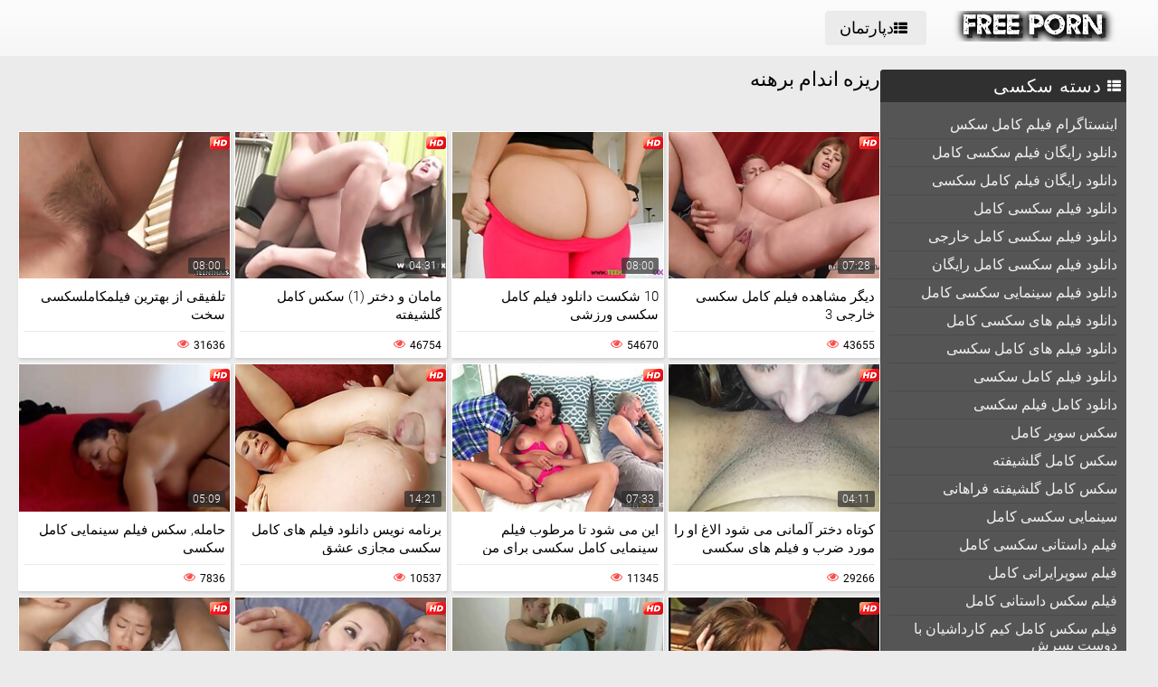

--- FILE ---
content_type: text/html; charset=UTF-8
request_url: https://fa.pornokaranje.com/category/teens
body_size: 15177
content:
<!DOCTYPE html>
<html lang="fa" dir="rtl">
<head>
	<title>ریزه اندام برهنه » رایگان پورنو به صورت رایگان </title>
	<meta http-equiv="Content-Type" content="text/html; charset=utf-8"/>
	<meta name="viewport" content="width=device-width, initial-scale=1">
	<meta name="description" content="سازمان دیده بان آنلاین با کیفیت بالا فیلم ها xxx بزرگسالان از  ریزه اندام برهنه زنان سکسی  ریزه اندام برهنه پورنو داغ با دختران داغ به صورت رایگان. "/>
	<meta name="keywords" content="انجمن, ویدئو پورنو, فیلم های پورنو, فیلم سکسی فیلم بزرگسالان "/>
	<link rel="shortcut icon" sizes="16x16 24x24 32x32 48x48 64x64" href="https://fa.pornokaranje.com/files/favicon.ico" type="image/x-icon">
	<link rel="apple-touch-icon" sizes="57x57" href="https://fa.pornokaranje.com/files/favicon-57.png">
	<link rel="apple-touch-icon-precomposed" sizes="57x57" href="https://fa.pornokaranje.com/files/favicon-57.png">
	<link rel="apple-touch-icon" sizes="72x72" href="https://fa.pornokaranje.com/files/favicon-72.png">
	<link rel="apple-touch-icon" sizes="114x114" href="https://fa.pornokaranje.com/files/favicon-114.png">
	<link rel="apple-touch-icon" sizes="120x120" href="https://fa.pornokaranje.com/files/favicon-120.png">
	<link rel="apple-touch-icon" sizes="144x144" href="https://fa.pornokaranje.com/files/favicon-144.png">
	<link rel="apple-touch-icon" sizes="152x152" href="https://fa.pornokaranje.com/files/favicon-152.png">
<base target="_blank">
	<link href="https://fa.pornokaranje.com/files/css.css" rel="stylesheet">
	<style>@font-face { font-display: swap;
	font-family: 'icomoon';
	src:  url('https://fa.pornokaranje.com/files/icomoon.eot?p4fh8');
	src:  url('https://fa.pornokaranje.com/files/icomoon.eot?p4fh8#iefix') format('embedded-opentype'),
	  url('https://fa.pornokaranje.com/files/icomoon.ttf?p4fh8') format('truetype'),
	  url('https://fa.pornokaranje.com/files/icomoon.woff?p4fh8') format('woff'),
	  url('https://fa.pornokaranje.com/files/icomoon.svg?p4fh8#icomoon') format('svg');
	font-weight: normal;
	font-style: normal;
  }
html,body,div,span,applet,object,iframe,h1,h2,h3,h4,h5,h6,p,blockquote,pre,a,abbr,acronym,address,big,cite,code,del,dfn,em,img,ins,kbd,q,s,samp,small,strike,strong,sub,sup,tt,var,b,u,i,center,dl,dt,dd,ol,ul,li,fieldset,form,label,legend,table,caption,tbody,tfoot,thead,tr,th,td,article,aside,canvas,details,embed,figure,figcaption,footer,header,hgroup,menu,nav,output,ruby,section,summary,time,mark,audio,video{margin:0;padding:0;border:0;font-size:100%;font:inherit;vertical-align:baseline}article,aside,details,figcaption,figure,footer,header,hgroup,menu,nav,section{display:block}:focus{outline:none}input::-webkit-input-placeholder,textarea::-webkit-input-placeholder{color:#65686d}input:-moz-placeholder,textarea:-moz-placeholder{opacity:1;color:#65686d}input::-moz-placeholder,textarea::-moz-placeholder{opacity:1;color:#65686d}input:-ms-input-placeholder,textarea:-ms-input-placeholder{color:#65686d}input:focus::-webkit-input-placeholder,textarea:focus::-webkit-input-placeholder{color:transparent}input:focus:-moz-placeholder,textarea:focus:-moz-placeholder{color:transparent}input:focus::-moz-placeholder,textarea:focus::-moz-placeholder{color:transparent}input:focus:-ms-input-placeholder,textarea:focus:-ms-input-placeholder{color:transparent}input.placeholder,textarea.placeholder{color:#65686d!important}html,body{height:100%}body{line-height:1;min-width:320px;-webkit-text-size-adjust:100%;-ms-text-size-adjust:100%}ol,ul{list-style:none}blockquote,q{quotes:none}blockquote:before,blockquote:after,q:before,q:after{content:'';content:none}table{border-collapse:collapse;border-spacing:0}a{text-decoration:none;font:400 14px/18px 'Roboto',Arial,sans-serif}*{-webkit-box-sizing:border-box;box-sizing:border-box}[class^="icon-"],[class*=" icon-"]{font-family:'icomoon'!important;speak:none;font-style:normal;font-weight:400;font-variant:normal;text-transform:none;line-height:1;-webkit-font-smoothing:antialiased;-moz-osx-font-smoothing:grayscale}.icon-user:before{content:"\e90a"}.icon-user3:before{content:"\e909"}.icon-points:before{content:"\e907"}.icon-comment:before{content:"\e903"}.icon-email:before{content:"\e904"}.icon-hd:before{content:"\e900"}.icon-model:before{content:"\e902"}.icon-search:before{content:"\f002"}.icon-th-list:before{content:"\f00b"}.icon-clock-o:before{content:"\f017"}.icon-eye:before{content:"\f06e"}.icon-calendar:before{content:"\f073"}.icon-thumbs-o-up:before{content:"\f087"}.icon-caret-up:before{content:"\f0d8"}.icon-angle-left:before{content:"\f104"}.icon-angle-right:before{content:"\f105"}.icon-thumbs-up:before{content:"\f164"}.icon-file-movie-o:before{content:"\f1c8"}.icon-film:before{content:"\e908"}.icon-user2:before{content:"\e906"}.icon-video-camera:before{content:"\e905"}.icon-warning:before{content:"\e901"}.icon-undo2:before{content:"\e967"}.icon-bubbles2:before{content:"\e96d"}.wrapper{display:table;width:100%;height:100%;overflow:hidden;table-layout:fixed}.footer{height:1px;display:table-row}body{font:400 14px/18px 'Roboto',Arial,sans-serif;background:#ebebeb}.hidden{display:none}.clearfix:after{content:"";display:table;clear:both}.wrapper{overflow-x:hidden}.container{max-width:1260px;padding:0 10px;margin:0 auto;position:relative}.button-open-search{display:none}.header{background-color:#f6f6f6;background-image:-webkit-gradient(linear,left bottom,left top,from(rgba(255,255,255,0)),to(rgba(255,255,255,.6)));background-image:linear-gradient(to top,rgba(255,255,255,0) 0%,rgba(255,255,255,.6) 100%);padding:12px 0;-webkit-box-sizing:border-box;box-sizing:border-box}.header-holder,.tools-holder,.top-menu,.top-menu .item .link{width:100%;display:-webkit-box;display:-ms-flexbox;display:flex;-ms-flex-wrap:nowrap;flex-wrap:nowrap;-webkit-box-pack:justify;-ms-flex-pack:justify;justify-content:space-between;-webkit-box-align:center;-ms-flex-align:center;align-items:center}.tools-holder{width:auto;display:block}.logo-holder,.main-nav{display:inline-block;vertical-align:middle}.top-menu{padding:0 0 0 15px}.top-menu .item{margin:0 0 0 15px}.top-menu .item:first-of-type{margin:0}.top-menu .item .link{padding:10px 16px;border-radius:4px;background-color:#ebebeb;color:#000;font-size:18px;-webkit-transition:all .3s;transition:all .3s;width:100%}@media screen and (min-width:444px){.top-menu .item .link:hover{background-color:#fa4d4a;color:#fff}}.top-menu .item.active .link{background-color:#fa4d4a;color:#fff}.top-menu .item .link i{margin:0 5px 0 0}.top-menu .item:last-of-type i{font-size:15px}.search-nav{width:calc(100% - 540px);padding:0 0 0 35px}.search-bar{position:relative}.search-bar input{width:100%;border-radius:3px;border:1px solid #cfcfcf;background-color:#fefefe;color:#aaa;font-size:14px;line-height:14px;font-weight:300;padding:10px 35px 10px 10px}.search-bar .search-btn{position:absolute;font-size:16px;top:0;-webkit-transition:color .3s;transition:color .3s;bottom:0;right:0;padding:0 10px;background:transparent;cursor:pointer;border:none}@media screen and (min-width:444px){.search-bar .search-btn:hover{color:#fa4d4a}}.btn-mobile-menu{display:none;width:22px;height:18px;position:relative;-webkit-transform:rotate(0deg);transform:rotate(0deg);-webkit-transition:.3s ease-in-out;transition:.3s ease-in-out;cursor:pointer;-ms-flex-negative:0;flex-shrink:0;z-index:11}.btn-mobile-menu span{display:block;position:absolute;height:3px;width:50%;background:#000;opacity:1;-webkit-transform:rotate(0deg);transform:rotate(0deg);-webkit-transition:.3s ease-in-out;transition:.3s ease-in-out}.btn-mobile-menu span:nth-child(even){left:50%}.btn-mobile-menu span:nth-child(odd){left:0}.btn-mobile-menu span:nth-child(1),.btn-mobile-menu span:nth-child(2){top:1px}.btn-mobile-menu span:nth-child(3),.btn-mobile-menu span:nth-child(4){top:8px}.btn-mobile-menu span:nth-child(5),.btn-mobile-menu span:nth-child(6){top:15px}body.open-menu .btn-mobile-menu span{width:60%;background:#fff}body.open-menu .btn-mobile-menu span:nth-child(1),body.open-menu .btn-mobile-menu span:nth-child(6){-webkit-transform:rotate(45deg);transform:rotate(45deg)}body.open-menu .btn-mobile-menu span:nth-child(2),body.open-menu .btn-mobile-menu span:nth-child(5){-webkit-transform:rotate(-45deg);transform:rotate(-45deg)}body.open-menu .btn-mobile-menu span:nth-child(1){top:4.5px}body.open-menu .btn-mobile-menu span:nth-child(2){left:calc(50% - 3px);top:4.5px}body.open-menu .btn-mobile-menu span:nth-child(3){left:-50%;opacity:0}body.open-menu .btn-mobile-menu span:nth-child(4){left:100%;opacity:0}body.open-menu .btn-mobile-menu span:nth-child(5){top:12px}body.open-menu .btn-mobile-menu span:nth-child(6){left:calc(50% - 3px);top:12px}.main-holder{padding:15px 0 50px}.content{display:-webkit-box;display:-ms-flexbox;display:flex;-ms-flex-wrap:nowrap;flex-wrap:nowrap;-webkit-box-pack:justify;-ms-flex-pack:justify;justify-content:space-between;-webkit-box-align:flex-start;-ms-flex-align:flex-start;align-items:flex-start}.sidebar{min-width:250px;padding:0 15px 0 0}.main-sorting{margin:0 0 15px 0;padding:3px 0 0}.main-sorting .item{margin:0 0 5px}.main-sorting .item:last-of-type{margin:0}.main-sorting .item .link{color:#f0f0f0;font-size:17px;padding:5px 0 5px 20px;line-height:19px;display:block;border-radius:4px;background-color:#555;-webkit-transition:background .3s;transition:background .3s}@media screen and (min-width:444px){.main-sorting .item .link:hover{background-color:#fa4d4a}}.main-sorting .item.active .link{background-color:#fa4d4a}.main-sorting .item .link i{font-size:15px;margin:0 7px 0 0}.main-sorting .item:last-of-type .link i{font-size:14px}.main-list{border-radius:4px;background-color:#555;overflow:hidden;margin:0 0 17px}.main-list .title-list{color:#fff;font-size:20px;line-height:22px;text-transform:uppercase;letter-spacing:1px;background-color:#303030;padding:7px 0 7px 20px}.main-list .title-list i{font-size:15px;margin:0 5px 0 0}.main-list .items{padding:10px}.main-list .items .item{border-bottom:1px solid #4b4b4b}.main-list .items .item:last-of-type{border:none}.main-list .items .item .link{color:#f0f0f0;font-size:16px;line-height:18px;-webkit-transition:all .3s;transition:all .3s;padding:6px 0 6px 10px;display:block}.main-list .items .item.active .link{color:#fff;border-radius:2px;background-color:#fa4d4a;margin:-1px 0;padding:7px 0 7px 10px}@media screen and (min-width:444px){.main-list .items .item .link:hover{color:#fff;border-radius:2px;background-color:#fa4d4a;margin:-1px 0;padding:7px 0 7px 10px}}.main-list .link-categor{display:none}.title-text .title-holder{color:#000;font-size:22px;line-height:22px;font-weight:300;padding:0 0 11px}.title-text .text-holder{padding:0 0 15px}.title-text .text{color:#686868;font-size:15px;font-weight:300;line-height:20px}.sorting{border-bottom:1px solid #d8d8d8;display:-webkit-box;display:-ms-flexbox;display:flex;-ms-flex-wrap:nowrap;flex-wrap:nowrap;-webkit-box-pack:justify;-ms-flex-pack:justify;justify-content:center;-webkit-box-align:flex-start;-ms-flex-align:flex-start;align-items:flex-start}.sorting .item{padding:0 25px 0 0}.sorting .item:last-of-type{padding:0}.sorting .item .link{color:#000;font-size:17px;line-height:19px;font-weight:400;padding:0 5px 10px;display:inline-block;-webkit-transition:color .3s;transition:color .3s;position:relative}@media screen and (min-width:444px){.sorting .item .link:hover{color:#fa4d4a}}.sorting .item.active .link{color:#fa4d4a}.sorting .item .link:after{position:absolute;content:'';height:2px;background:#fa4d4a;left:0;right:0;bottom:5px;width:10%;-webkit-transition:all .3s;transition:all .3s;display:block;opacity:0;margin:0 auto}@media screen and (min-width:444px){.sorting .item .link:hover:after{opacity:1;bottom:0;width:100%}}.sorting .item.active .link:after{opacity:1;bottom:0;width:100%}.list-videos{padding:20px 0 10px;margin:-6px 0 0 -4.5px;font-size:0;line-height:0}.list-videos .item{width:25%;padding:6px 0 0 4.5px;display:inline-block;vertical-align:top}.list-videos .item.model-block{width:20%}.list-videos .item .link{display:block;background:#fff;-webkit-box-shadow:1px 2px 3px rgba(0,0,0,.12);box-shadow:1px 2px 3px rgba(0,0,0,.12);border-radius:2px;padding:1px;-webkit-transition:all .3s;transition:all .3s}@media screen and (min-width:444px){.list-videos .item:hover .link{-webkit-box-shadow:1px 2px 8px rgba(0,0,0,.5);box-shadow:1px 2px 8px rgba(0,0,0,.5)}.list-videos .item:hover .title-holder .title{border-bottom:1px solid #fa4d4a}}.list-videos .item .img-holder{position:relative;padding-bottom:69.7%;overflow:hidden}.list-videos .item .img-holder img{position:absolute;top:0;left:0;right:0;border:0;display:block;width:100%;height:100%}.list-videos .item .label{border-radius: 3px;position:absolute;top:5px!important;left:5px!important;color:#fa4d4a;font-size:12px;width:22px!important;max-width:22px!important;height:auto!important}.list-videos .item .duration{bottom:5px;right:5px;position:absolute;background:rgba(43,43,43,.7);border-radius:2px;color:#fff;font-size:12px;line-height:14px;font-weight:300;padding:2px 5px;-webkit-transition:all .3s;transition:all .3s}.list-videos .item .title-holder{color:#000;font-size:15px;font-weight:300;line-height:20px;padding:10px 5px 5px;-webkit-transition:color .3s;transition:color .3s}.list-videos .item .title-holder .title{padding:0 0 10px;overflow:hidden;border-bottom:1px solid #eaeaea;-webkit-transition:border .3s;transition:border .3s}.list-videos .item .title-holder .title .text{height:38px;overflow:hidden}.list-videos .item .statistic{color:#aaa;font-size:12px;font-weight:400;line-height:16px;padding:7px 0 0;display:-webkit-box;display:-ms-flexbox;display:flex;-ms-flex-wrap:nowrap;flex-wrap:nowrap;-webkit-box-pack:justify;-ms-flex-pack:justify;justify-content:space-between;-webkit-box-align:flex-start;-ms-flex-align:flex-start;align-items:flex-start}.list-videos .item .statistic i{margin:0 5px 0 0;font-size:13px;color:#fa4d4a}.list-videos .item .statistic .percent i{margin:0 0 0 5px}.pagination-bottom{padding:20px 0}.pagination-bottom .pagination-list{display:-webkit-box;display:-ms-flexbox;display:flex;-ms-flex-wrap:wrap;flex-wrap:wrap;-webkit-box-pack:justify;-ms-flex-pack:justify;justify-content:center;-webkit-box-align:flex-start;-ms-flex-align:flex-start;align-items:flex-start}.pagination-list .item{padding:0 5px}.pagination-list .item .link{height:40px;-webkit-box-shadow:1px 2px 4px rgba(0,0,0,.15);box-shadow:1px 2px 4px rgba(0,0,0,.15);border-radius:3px;background-color:#fff;display:block;color:#949494;font-size:22px;line-height:40px;text-align:center;-webkit-transition:all .3s;transition:all .3s;padding:0 8px}.pagination-list .item.btn-prev .link,.pagination-list .item.btn-next .link{padding:0 14px}@media screen and (min-width:444px){.pagination-list .item .link:hover{background-color:#fa4d4a;color:#fff}}.pagination-list .item.active .link{background-color:#fa4d4a;color:#fff}.title-text.bottom{padding:10px 0 0}.title-text.bottom .title-holder{font-size:20px;line-height:22px}.footer{background:#fff}.footer-holder{padding:25px 0;display:-webkit-box;display:-ms-flexbox;display:flex;-ms-flex-wrap:nowrap;flex-wrap:nowrap;-webkit-box-pack:justify;-ms-flex-pack:justify;justify-content:center;-webkit-box-align:center;-ms-flex-align:center;align-items:center}.footer-text{padding:0 0 0 15px;color:#212121;font-size:12px;line-height:16px}.footer-text .text{padding:0 0 15px}.footer-text .text .link{color:#fa4d4a;font-size:12px;line-height:16px}@media screen and (min-width:444px){.footer-text .text .link:hover{text-decoration:underline}}.bottom-menu,.bottom-menu .items{display:-webkit-box;display:-ms-flexbox;display:flex;-ms-flex-wrap:wrap;flex-wrap:wrap;-webkit-box-pack:justify;-ms-flex-pack:justify;justify-content:space-between;-webkit-box-align:center;-ms-flex-align:center;align-items:center}.copyright{font-size:12px;line-height:16px;color:#a4a4a4}.bottom-menu .items .item{position:relative;padding:0 10px 0 0;margin:0 10px 0 0}.bottom-menu .items .item:last-of-type{padding:0;margin:0}.bottom-menu .items .item:after{position:absolute;content:'|';right:-1px;color:#a4a4a4;top:0}.bottom-menu .items .item:last-of-type:after{display:none}.bottom-menu .items .item .link{font-size:12px;line-height:16px;color:#a4a4a4;-webkit-transition:color .3s;transition:color .3s}@media screen and (min-width:444px){.bottom-menu .items .item .link:hover{color:#fa4d4a}}.scrollup{position:fixed;text-align:center;line-height:40px;bottom:50px;right:20px;display:none;font-size:18px;width:40px;height:40px;-webkit-box-shadow:1px 2px 4px rgba(0,0,0,.15);box-shadow:1px 2px 4px rgba(0,0,0,.15);border-radius:3px;color:#fa4d4a;background-color:#fafafa;-webkit-transition:all .3s;transition:all .3s}@media screen and (min-width:444px){.scrollup:hover{background-color:#fa4d4a;color:#fafafa}}.after-content{padding:10px 0 20px;}.main-container{width:100%}.main-container.border .title-text{border-bottom:1px solid #d8d8d8}.categories-block .videos{bottom:5px;left:5px;position:absolute;background:rgba(43,43,43,.7);border-radius:2px;padding:2px 5px;color:#fff;font-size:15px;font-weight:300;line-height:15px}.categories-block .videos i{font-size:12px}.list-videos .item.categories-block .title-holder{padding:8px;font-size:19px;line-height:20px;-webkit-transition:color .3s;transition:color .3s}.list-videos .item.categories-block .title-holder .title{padding:0;height:auto;border-bottom:none;text-align:center;white-space:nowrap;overflow:hidden;text-overflow:ellipsis}@media screen and (min-width:444px){.list-videos .item.categories-block:hover .link{background:#fa4d4a}.list-videos .item.categories-block:hover .title-holder{color:#fff}}.list-videos .item.model-block .img-holder{padding-bottom:149.8%}.model-block .videos{position:absolute;top:5px;right:5px;background:rgba(43,43,43,.7);border-radius:2px;padding:3px 8px;color:#fff;font-size:15px;font-weight:300;line-height:15px}.model-block .videos i{font-size:12px}.list-videos .item.model-block .title-holder{position:absolute;left:0;right:0;bottom:0;background:rgba(43,43,43,.7);padding:3px 0;color:#fff;text-align:center;font-size:18px;line-height:25px}.list-videos .item.model-block .title-holder .title{padding:0;height:auto;border-bottom:none}.model-block .title-holder .title span{padding:0 5px}.model-block .title-holder .title span:first-of-type{border-bottom:1px solid #fa4d4a;padding-bottom:2px;-webkit-transition:all .3s;transition:all .3s}@media screen and (min-width:444px){.list-videos .model-block .link:hover .title span:first-of-type{border-bottom:1px solid #fa4d4a}}.sidebar.categories{display:none}.text-block{-webkit-box-shadow:1px 2px 3px rgba(0,0,0,.12);box-shadow:1px 2px 3px rgba(0,0,0,.12);background-color:#fff;padding:50px;color:#000;font-size:16px;line-height:24px;border-radius:5px}.statics .title-holder{position:relative;color:#181818;font-size:20px;line-height:22px;padding:0 0 0 34px;margin:20px 0}.statics .title-holder i{color:#fa4d4a;font-size:14px;position:absolute;left:10px;top:50%;-webkit-transform:translateY(-56%);transform:translateY(-56%)}.statics.feedback .title-holder i{font-size:16px}.text-block .text-title{color:#181818;font-size:19px;line-height:22px;padding:0 0 15px}.text-block a{color:#fa4d4a;font-size:16px;line-height:24px}@media screen and (min-width:444px){.text-block a:hover{text-decoration:underline}}.text-block .fit{font-weight:700}.items-one li{padding:0 0 0 15px}.items-one li:first-of-type{padding:0 0 15px}.text-block .text{padding:0 0 15px}.items-two{padding:0 0 15px}.items-two li{text-indent:15px}.items-big .number{font-size:18px;line-height:21px;padding:0 0 15px;display:block}.items-big ul{padding:0 0 0 15px}.items-big ul li{padding:0 0 15px}.text-block .form-block{max-width:875px;margin:0 auto}.form-block .title{font-size:18px;line-height:21px;padding:0 0 15px}.form-block .title i{color:#aaa;font-size:16px;margin:0 5px 0 0}.form-block .row{padding:0 0 30px}.form-block textarea,.form-block input{border-radius:3px;border:1px solid #cfcfcf;background-color:#fefefe;resize:none;height:95px;width:100%;color:#aaa;font-size:14px;line-height:16px;font-weight:300;padding:10px;-webkit-box-sizing:border-box;box-sizing:border-box}.form-block input{height:auto;max-width:300px}.form-block .captcha{border-bottom:1px solid #cfcfcf;padding:0 0 20px}.form-block .captcha .text{color:#000;font-size:13px;line-height:15px}.form-block .captcha .img-block,.form-block .captcha input{display:inline-block;vertical-align:middle;margin:0 0 10px}.form-block .captcha .img-block{line-height:0;padding:0 10px 0 0}.form-block .captcha .img-block img{border:1px solid #cfcfcf;border-radius:3px}.form-block .button-block{padding:50px 0 25px;text-align:right}.form-block .button-block .but{color:#000;font-size:18px;line-height:18px;padding:11px 26px;border-radius:4px;background-color:#ebebeb;border:none;display:inline-block;-webkit-transition:all .3s;transition:all .3s;cursor:pointer;max-width:140px}@media screen and (min-width:444px){.form-block .button-block .but:hover{color:#fff;background:#fa4d4a}}.content-video{width:100%;display:-webkit-box;display:-ms-flexbox;display:flex;-ms-flex-wrap:nowrap;flex-wrap:nowrap;-webkit-box-pack:justify;-ms-flex-pack:justify;justify-content:space-between;-webkit-box-align:flex-start;-ms-flex-align:flex-start;align-items:flex-start}.main-holder .main-video{width:100%}.title-player .title-holder,.left-column .title-holder{color:#181818;font-size:20px;line-height:22px;padding:10px 0 10px 30px;font-weight:300;position:relative;background:#fff;border-radius:4px 4px 0 0}.left-column .title-holder{padding-left:0;padding-top:12px;text-align:center;font-size:18px;line-height:20px}.title-player .title-holder i{position:absolute;top:50%;-webkit-transform:translateY(-50%);transform:translateY(-50%);left:7px;color:#fa4d4a;font-size:14px}.main-сontent{background:#fff;border-radius:4px;padding:1px 1px 0;-webkit-box-sizing:border-box;box-sizing:border-box;-webkit-box-shadow:1px 2px 3px rgba(0,0,0,.12);box-shadow:1px 2px 3px rgba(0,0,0,.12);margin:0 0 25px;width:100%}.player-holder .screen{width:100%;height:auto;display:block}.video-info{padding:10px;position:relative}.after-player{padding:0 0 10px;display:block}.after-player img{display:inline-block;width:100%;height:auto}.views-data-like{padding:0 0 10px;border-bottom:1px solid #eaeaea;display:-webkit-box;display:-ms-flexbox;display:flex;-ms-flex-wrap:nowrap;flex-wrap:nowrap;-webkit-box-pack:justify;-ms-flex-pack:justify;justify-content:space-between;-webkit-box-align:center;-ms-flex-align:center;align-items:center}.like-dislayer{background-color:#ebebeb;border-radius:4px;overflow:hidden;display:-webkit-box;display:-ms-flexbox;display:flex;-ms-flex-wrap:nowrap;flex-wrap:nowrap;-webkit-box-pack:justify;-ms-flex-pack:justify;justify-content:space-between;-webkit-box-align:center;-ms-flex-align:center;align-items:center}.like-dislayer .but{background-color:#fa4d4a;display:inline-block;-webkit-transition:background .3s;transition:background .3s}.like-dislayer i{color:#fff;font-size:24px;padding:8px 9px;display:inline-block;-webkit-transition:color .3s;transition:color .3s}.like-dislayer .but.dislayer i{background-color:#555;-webkit-transform:scale(1,-1);transform:scale(1,-1)}@media screen and (min-width:444px){.like-dislayer .but:hover{background:#555}.like-dislayer .but:hover i{color:#fa4d4a}}.like-dislayer .progress{padding:0 20px}.statistic,.statistic .item{color:#000;font-size:16px;line-height:16px;display:-webkit-box;display:-ms-flexbox;display:flex;-ms-flex-wrap:nowrap;flex-wrap:nowrap;-webkit-box-pack:justify;-ms-flex-pack:justify;justify-content:space-between;-webkit-box-align:flex-start;-ms-flex-align:flex-start;align-items:flex-start}.statistic .item{padding:0 0 0 15px;-webkit-box-align:flex-start;-ms-flex-align:flex-start;align-items:flex-start}.statistic .item:first-of-type{padding:0}.statistic .item i{color:#fa4d4a;font-size:13px;margin:0 5px 0 0}.statistic .item:nth-child(2) i{font-size:15px}.description{color:#000;font-size:15px;font-weight:300;line-height:20px;border-bottom:1px solid #eaeaea;padding:10px 0;text-align:justify}.rows{padding:10px 0 15px}.rows .row:last-of-type{padding:0}.rows .tag{text-align:left;display:inline-block;margin:0 15px 0 0}.rows .row .link{color:#000;font-size:14px;line-height:16px;background-color:#ebebeb;border-radius:4px;display:inline-block;margin:0 12px 10px 0;-webkit-transition:all .3s;transition:all .3s;padding:5px}@media screen and (min-width:444px){.rows .row .link:hover{background-color:#fa4d4a;color:#fff}}.rows .row .link:last-of-type{margin:0 0 10px}.show-comments{position:absolute;display:block;width:100%;left:0;right:0;bottom:-20px;text-align:center}.show-comments .but.show{display:none}.show-comments .but i{font-size:18px;color:#aaa;padding:0 5px 0 0;-webkit-transition:color .3s;transition:color .3s}@media screen and (min-width:444px){.show-comments .but:hover i{color:#fff}}.show-comments .but{color:#555;font-size:18px;line-height:20px;-webkit-box-shadow:1px 2px 8px rgba(0,0,0,.25);box-shadow:1px 2px 8px rgba(0,0,0,.25);border-radius:4px;border:none;background-color:#fff;-webkit-transition:all .3s;transition:all .3s;cursor:pointer;transition:all .3s;padding:10px 17px}.show-comments .load-more .but{padding:0}.show-comments .load-more .but .text{color:#555;font-size:18px;line-height:20px;-webkit-transition:all .3s;transition:all .3s;padding:10px 17px;display:inline-block}@media screen and (min-width:444px){.show-comments .but:hover{background-color:#fa4d4a;color:#fff}.show-comments .load-more .but:hover .text{color:#fff}}.show-comments .but .quantity span{color:#fa4d4a;font-size:14px;font-weight:500;-webkit-transition:color .3s;transition:color .3s}@media screen and (min-width:444px){.show-comments .but:hover .quantity span{color:#fff}}.comments-leave{max-height:0;overflow:hidden;padding:0;-webkit-transition:max-height .3s;transition:max-height .3s;padding:0 15px}.comments-leave.show{max-height:9999px;overflow:hidden;padding:15px;border-top:1px solid #eaeaea}.comments-leave .leave{color:#000;border-bottom:1px solid #eaeaea;font-size:18px;line-height:20px;font-weight:400;padding:0 0 5px}.comments-leave .leave i{font-size:14px;color:#aaa;margin:0 5px 0 0}.comments-leave .form{padding:20px 0}.comments-leave .form .row{padding:0 0 10px}.comments-leave .form input,.comments-leave .form textarea{border-radius:3px;border:1px solid #cfcfcf;background-color:#fefefe;color:#aaa;font-size:14px;line-height:16px;font-weight:300;padding:10px;max-width:300px;width:100%}.comments-leave .form textarea{max-width:100%;resize:vertical;height:95px;min-height:95px;margin:0 0 10px}.comments-leave .form .smilies-block{display:inline-block;vertical-align:middle;width:calc(100% - 151px)}.comments-leave .form .but-block{display:inline-block}.comments-leave .form .smilies{display:inline-block;border-radius:3px;background-color:#f4f4f4;line-height:0;padding:6px 10px 0}.comments-leave .form .smilies img{display:inline-block;vertical-align:middle;padding:0 5px 6px;width:auto;height:27px;cursor:pointer}.comments-leave .form .link{color:#000;font-size:18px;line-height:20px;border-radius:4px;background-color:#ebebeb;padding:12px 28px;border:none;cursor:pointer;-webkit-transition:all .3s;transition:all .3s;display:inline-block;vertical-align:middle}@media screen and (min-width:444px){.comments-leave .form .link:hover{background-color:#fa4d4a;color:#fff}}.comments .title{color:#000;font-size:18px;line-height:20px;border-bottom:1px solid #eaeaea;padding:0 0 5px}.comments .title i{font-size:13px;color:#aaa;margin:0 5px 0 0}.comments .title .quantity{padding:0 0 5px}.comments .title .number{color:#fa4d4a;font-size:16px}.user-сomments{font-size:0;line-height:0;padding:10px 0}.user-сomments .user{width:85px;text-align:center;display:inline-block;vertical-align:top;color:#555}.user-сomments .user i{font-size:55px}.user-сomments .сomments-block{display:inline-block;vertical-align:top;border-bottom:1px solid #eaeaea;width:calc(100% - 87px);padding:0 0 10px}.user-сomments .сomments-block .name{color:#555;font-size:16px;font-weight:700;line-height:18px;padding:0 0 10px;display:inline-block}.user-сomments .comments-text{color:#555;font-size:14px;line-height:16px;font-weight:300;border-radius:3px;background-color:#f4f4f4;padding:10px}.user-сomments .data-comment{color:#aaa;font-size:12px;font-weight:500;line-height:16px;padding:10px 0 0;display:inline-block}.user-сomments .replу-block{display:inline-block;margin:10px 0 0 15px}.user-сomments .replу-block .but{color:#aaa;font-size:12px;line-height:16px;padding:0;border:none;background:transparent;cursor:pointer;-webkit-transition:color .3s;transition:color .3s}@media screen and (min-width:444px){.user-сomments .replу-block .but:hover{color:#fa4d4a}}.user-сomments .replу-block .but i{font-size:11px;padding:0 3px 0 0}.comments-leave.show .show-comments.but-more{display:block}.show-comments.but-more .but i{font-size:14px;padding:0}.left-column{margin:0 0 0 10px;min-width:300px;width:300px}.left-column .list-videos{margin:0;padding:0}.left-column .list-videos .item{width:100%;padding:0 0 10px}.video .title-text{padding:0;border-bottom:1px solid #d8d8d8}.video .title-text .title-holder{border-bottom:2px solid #fa4d4a;display:inline-block;padding:10px 0;font-size:0;line-height:0}.video .title-text .title-holder div{display:inline-block;vertical-align:middle;font-size:18px;line-height:20px;margin:0 0 0 5px}.video .title-text .title-holder i{font-size:14px;color:#fa4d4a;display:inline-block;vertical-align:middle;line-height:20px}.video .list-videos{border-bottom:1px solid #d8d8d8;padding:20px 0}.video .list-videos .item{width:20%}.show-more-holder{display:block;width:100%;padding:15px 0 0;text-align:center;-webkit-transition:all .3s;transition:all .3s}.comments-leave .show-more-holder{opacity:0}.comments-leave.show .show-more-holder{opacity:1}.show-more-holder i{font-size:13px}.show-more-holder .show-more-btn{-webkit-box-shadow:1px 2px 8px rgba(0,0,0,.25);box-shadow:1px 2px 8px rgba(0,0,0,.25);border-radius:4px;background-color:#fff;color:#555;font-size:18px;font-weight:400;line-height:20px;border:none;padding:10px 16px;-webkit-transition:all .3s;transition:all .3s;cursor:pointer;overflow:hidden;display:inline-block}.show-more-holder .show-more-btn .text{background-color:#fff;background-color:#fff;color:#555;font-size:18px;font-weight:400;line-height:20px;border:none;padding:9px 16px;-webkit-transition:all .3s;transition:all .3s}@media screen and (min-width:444px){.show-more-holder .show-more-btn:hover{background:#fa4d4a;color:#fff}.show-more-holder .show-more-btn:hover .text{color:#fff;background:#fa4d4a}.search-open:hover{background:#fa4d4a;color:#fff}.btn-menu:hover{background:#fa4d4a}.btn-menu:hover span{background:#fff}}.lazyload,.lazyloading{opacity:0}.lazyloaded{opacity:1;-webkit-transition:opacity 500ms;transition:opacity 500ms}.width{width:100%}.player-wrap{position:relative}.kt-player{position:absolute!important}.blockUI.blockOverlay{background-color:transparent!important;opacity:0!important}.page-error .title-text{text-align:center}.page-error .title-text h2{text-align:left}.page-error .title-text a{color:#fa4d4a;font-size:17px;line-height:19px;font-weight:400;padding:0 5px 10px;display:inline-block;-webkit-transition:color .3s;transition:color .3s;position:relative}.page-error .title-text a:after{position:absolute;content:'';height:2px;background:#fa4d4a;left:0;right:0;bottom:5px;width:10%;-webkit-transition:all .3s;transition:all .3s;display:block;opacity:0;margin:0 auto}.page-error .title-text a:hover:after{opacity:1;bottom:0;width:100%}.page-error .link-video{height:40px;-webkit-box-shadow:1px 2px 4px rgba(0,0,0,.15);box-shadow:1px 2px 4px rgba(0,0,0,.15);border-radius:3px;background-color:#fff;display:block;color:#949494;font-size:22px;line-height:40px;text-align:center;-webkit-transition:all .3s;transition:all .3s;padding:0 8px}.page-error .link-video:hover{background-color:#fa4d4a;color:#fff}.show-more-block{min-height:55px}@media screen and (max-width:1250px){.after-content img:last-of-type{display:none}}@media screen and (max-width:1150px){.list-videos .item .title-holder .title .text{height:30px}.list-videos .item .title-holder{padding:10px 3px 5px;font-size:15px;line-height:15px}.list-videos .item .statistic{font-size:9px;line-height:12px}.list-videos .item .statistic i{font-size:10px;margin:0 3px 0 0}.list-videos .item .statistic .percent i{margin:0 0 0 3px}}@media screen and (max-width:1050px){.list-videos .item{width:33.33%}.video .list-videos .item{width:25%}.footer-holder{-ms-flex-wrap:wrap;flex-wrap:wrap}.logo-bottom{width:100%;display:block}.logo-bottom .logo{text-align:center}.footer-text{padding:0}.list-videos .item.model-block{width:25%}}@media screen and (max-width:992px){.main-holder,.pagination-bottom,.footer-holder{padding:15px 0}.after-content img:first-of-type{display:none}.text-block{padding:15px}.list-videos .item.model-block{width:33.33%}.left-column{display:none}}@media screen and (max-width:900px){.header-holder,.tools-holder,.top-menu,.top-menu .item .link{width:auto}.header{position:relative;padding:10px 0;min-height:59px}.btn-menu{border-radius:4px;background-color:#ebebeb;padding:8px 6px;display:block;position:absolute;right:10px;top:50%;-webkit-transform:translateY(-50%);transform:translateY(-50%);cursor:pointer;-webkit-transition:all .3s;transition:all .3s}body.open-menu .btn-menu{background:#fa4d4a}.btn-mobile-menu,.sidebar.categories,.sidebar.hidden{display:block}.top-menu,.search-open{display:block;position:absolute;right:90px;top:50%;-webkit-transform:translateY(-50%);transform:translateY(-50%)}.top-menu{right:50px}.search-open{padding:8px;border-radius:4px;background-color:#ebebeb;color:#000;font-size:18px;-webkit-transition:all .3s;transition:all .3s;cursor:pointer}body.open-search .search-open{background:#fa4d4a;color:#fff}.top-menu .item .link{padding:8px}.top-menu .item,.top-menu .item .link i{margin:0}.top-menu .item:first-of-type{display:none}.top-menu .item span,.main-list .title-list i{display:none}.search-nav{width:auto;padding:0}.search-nav .search-block{-webkit-transition:all .3s;transition:all .3s;position:absolute;left:0;right:0;top:49px;z-index:11;padding:10px;-webkit-transform:translateX(100%);transform:translateX(100%);-webkit-transition:all .3s linear;background-color:#f6f6f6;background-image:-webkit-gradient(linear,left bottom,left top,from(rgba(255,255,255,0)),to(rgba(255,255,255,.6)));background-image:linear-gradient(to top,rgba(255,255,255,0) 0%,rgba(255,255,255,.6) 100%)}body.open-search .search-nav .search-block{-webkit-transform:translateX(0);transform:translateX(0)}.button-open-search{display:block;line-height:0}.sidebar{min-width:0;padding:0}.main-sorting{display:none}.main-list{position:absolute;margin:0;left:0;right:0;text-align:center;z-index:13;top:-14px;border-radius:0;width:100%;-webkit-transition:all .3s;transition:all .3s;-webkit-transform:translateX(-100%);transform:translateX(-100%);-webkit-transition:all .3s linear}body.open-menu .main-list{-webkit-transform:translateX(0);transform:translateX(0)}.main-list .items .item .link{white-space:nowrap}.main-list .link-categor{color:#fff;font-size:16px;line-height:18px;-webkit-transition:all .3s;transition:all .3s;padding:10px;display:block;text-transform:uppercase;border:1px solid #fa4d4a;margin:0 10px 10px}.title-text .text-holder{display:none}.title-text.bottom .text-holder{display:block}.title-text .text{font-size:13px;line-height:15px}.bottom-menu .items .item{padding:0 5px 0 0;margin:0 5px 0 0}.after-main-list{display:none}.top-menu .item:last-of-type i{font-size:18px}.pagination-list .item .link{padding:0 22px}.list-videos .item .title-holder{font-size:15px}.list-videos .item .statistic,.list-videos .item .statistic i{font-size:12px}.list-videos .item.model-block{width:25%}.video .list-videos .item{width:33.33%}.main-list .title-list,.main-list .items .item .link{padding-left:0}.main-list .items .item .link:hover{padding:7px 0}.main-list .link-categor:hover{background:#fa4d4a}.scrollup{right:5px}}@media screen and (max-width:767px){.list-videos .item{width:33.33%}.pagination-list .item{display:none}.pagination-list .item.btn-prev,.pagination-list .item.active,.pagination-list .item.btn-next{display:block}.pagination-list .item .link{padding:0 25px}.list-videos .item.model-block{width:33.33%}.comments-leave .form .smilies-block{width:100%;margin:0 0 10px}.comments-leave .form{padding:10px 0}.user-сomments .user{width:60px;text-align:left}.user-сomments .сomments-block{width:calc(100% - 60px)}.title-player .title-holder{padding:10px;font-size:18px;line-height:20px}.title-player .title-holder i{display:none}}@media screen and (max-width:640px){.footer-text .text{padding:0 0 10px}.bottom-menu .items .item,.copyright{padding:0;width:100%;margin:0;text-align:center}.bottom-menu .items .item:after{display:none}.after-content{-webkit-box-pack:center;-ms-flex-pack:center;justify-content:center}.after-content img:nth-child(2){display:none}.bottom-menu,.bottom-menu .items{width:100%}.list-videos .item{width:50%}.views-data-like{-ms-flex-wrap:wrap;flex-wrap:wrap}.statistic{padding:10px 0 0;width:100%}.video .list-videos .item{width:50%}}@media screen and (max-width:550px){.header-holder .tools-holder{text-align:left;display:block}.header-holder .tools-holder .logo-holder{width:80%;display:inline-block}.logo{display:block}.logo img{width:100%}.search-nav .search-block{top:41px}.logo-bottom .logo{margin:0}.logo-bottom .logo img{max-width:233px}.list-videos .item.model-block{width:50%}.header{min-height:52px}}@media screen and (max-width:550px){.list-videos .item{width:50%}.title-text .title-holder{font-size:18px;line-height:20px}.title-text.bottom .title-holder{font-size:15px;line-height:17px}.sorting .item .link{font-size:13px;line-height:15px;padding:0 5px 5px}}@media screen and (max-width:480px){.sorting{-webkit-box-pack:justify;-ms-flex-pack:justify;justify-content:space-between}.sorting .item{padding:0 0 0 0}}@media screen and (max-width:420px){.list-videos .item,.video .list-videos .item{width:100%;padding:6px 0 0 0}.list-videos{margin:-6px 0 0 0}.show-comments .but{font-size:16px;padding:10px 5px}.show-comments .but .quantity span{font-size:12px}.like-dislayer .progress{padding:0 5px}.like-dislayer i{padding:6px 7px}}@media screen and (max-width:380px){.sorting .item .link{font-size:12px;line-height:14px}.header-holder .tools-holder .logo-holder{width:75%}.list-videos .item.model-block{width:100%}}input[type=submit]{-webkit-appearance:none;}</style>
<link href="https://fa.pornokaranje.com/category/teens/" rel="canonical"/>
</head>
<body>
<div class="wrapper">
	<div class="header">
		<div class="container">
			<div class="header-holder"> 
				<div class="tools-holder">
					<div class="logo-holder">
						<a href="https://fa.pornokaranje.com/" class="logo" title="فیلم سکسی کامل ">
							<img src="https://fa.pornokaranje.com/files/logo.png" width="233" height="34" alt="فیلم سکسی کامل "/>
						</a>
					</div>
					<div class="main-nav">
						<div class="btn-menu js-mobile-menu">
							<div class="btn-mobile-menu">
								<span></span>
								<span></span>
								<span></span>
								<span></span>
								<span></span>
								<span></span>
							</div>
						</div>
						<ul class="top-menu">
							<li class="item">
								<a href="https://fa.pornokaranje.com/allcategories.html" class="link"> 
									<i class="icon-th-list"></i>
									<span>دپارتمان </span>
								</a>
							</li>
						</ul>
					</div>
				</div>
			</div>
		</div>
	</div>
	
	<div class="main-holder">
		<div class="container"> 
	<div class="content">
		<div class="sidebar">
<div class="main-list"> 
	<div class="title-list">
		<i class="icon-th-list"></i>
		<span class="text">دسته سکسی </span>
	</div>
			<ul class="items">
				<li class="item"><a href="/tag/42/" class="link">اینستاگرام فیلم کامل سکس</a></li><li class="item"><a href="/tag/17/" class="link">دانلود رایگان فیلم سکسی کامل</a></li><li class="item"><a href="/tag/23/" class="link">دانلود رایگان فیلم کامل سکسی</a></li><li class="item"><a href="/tag/1/" class="link">دانلود فیلم سکسی کامل</a></li><li class="item"><a href="/tag/35/" class="link">دانلود فیلم سکسی کامل خارجی</a></li><li class="item"><a href="/tag/33/" class="link">دانلود فیلم سکسی کامل رایگان</a></li><li class="item"><a href="/tag/11/" class="link">دانلود فیلم سینمایی سکسی کامل</a></li><li class="item"><a href="/tag/19/" class="link">دانلود فیلم های سکسی کامل</a></li><li class="item"><a href="/tag/21/" class="link">دانلود فیلم های کامل سکسی</a></li><li class="item"><a href="/tag/2/" class="link">دانلود فیلم کامل سکسی</a></li><li class="item"><a href="/tag/8/" class="link">دانلود کامل فیلم سکسی</a></li><li class="item"><a href="/tag/38/" class="link">سکس سوپر کامل</a></li><li class="item"><a href="/tag/22/" class="link">سکس کامل گلشیفته</a></li><li class="item"><a href="/tag/16/" class="link">سکس کامل گلشیفته فراهانی</a></li><li class="item"><a href="/tag/18/" class="link">سینمایی سکسی کامل</a></li><li class="item"><a href="/tag/10/" class="link">فیلم داستانی سکسی کامل</a></li><li class="item"><a href="/tag/26/" class="link">فیلم سوپرایرانی کامل</a></li><li class="item"><a href="/tag/13/" class="link">فیلم سکس داستانی کامل</a></li><li class="item"><a href="/tag/25/" class="link">فیلم سکس کامل کیم کارداشیان با دوست پسرش</a></li><li class="item"><a href="/tag/4/" class="link">فیلم سکسی داستانی کامل</a></li><li class="item"><a href="/tag/6/" class="link">فیلم سکسی کامل خارجی</a></li><li class="item"><a href="/tag/31/" class="link">فیلم سکسی کامل رایگان</a></li><li class="item"><a href="/tag/34/" class="link">فیلم سکی کامل</a></li><li class="item"><a href="/tag/36/" class="link">فیلم سگسی کامل</a></li><li class="item"><a href="/tag/12/" class="link">فیلم سینمای کامل سکسی</a></li><li class="item"><a href="/tag/3/" class="link">فیلم سینمایی کامل سکسی</a></li><li class="item"><a href="/tag/5/" class="link">فیلم های سکسی کامل</a></li><li class="item"><a href="/tag/29/" class="link">فیلم کامل خارجی سکسی</a></li><li class="item"><a href="/tag/27/" class="link">فیلم کامل سوپر خارجی</a></li><li class="item"><a href="/tag/28/" class="link">فیلم کامل سوپر سکسی</a></li><li class="item"><a href="/tag/37/" class="link">فیلم کامل سک</a></li><li class="item"><a href="/tag/0/" class="link">فیلم کامل سکسی</a></li><li class="item"><a href="/tag/41/" class="link">فیلم کامل سکسی اینستاگرام</a></li><li class="item"><a href="/tag/9/" class="link">فیلم کامل سکسی خارجی</a></li><li class="item"><a href="/tag/14/" class="link">فیلم کامل سکسی داستانی</a></li><li class="item"><a href="/tag/40/" class="link">فیلم کامل سکسی در اینستاگرام</a></li><li class="item"><a href="/tag/39/" class="link">فیلم کامل سکی</a></li><li class="item"><a href="/tag/30/" class="link">فیلم کامل سگسی</a></li><li class="item"><a href="/tag/7/" class="link">فیلمسکسی کامل</a></li><li class="item"><a href="/tag/32/" class="link">فیلمسکسی کامل دراینستاگرام</a></li><li class="item"><a href="/tag/20/" class="link">فیلمسکسیکامل</a></li><li class="item"><a href="/tag/15/" class="link">فیلمکاملسکسی</a></li><li class="item"><a href="/tag/24/" class="link">پخش فیلم سکس کامل</a></li><li class="item"><a href="/tag/43/" class="link">کامل فیلم های سکصی</a></li>
					</ul>
		<a href="https://fa.pornokaranje.com/allcategories.html" class="link-categor">همه xxx رده </a>
	</div>
	</div>
<div id="list_videos_common_videos_list" class="width">
<div class="title-text">
<div class="title-holder">
<h1>ریزه اندام برهنه</h1>
</div>
<div class="text-holder">
<p class="text"></p>
</div></div>
<div class="content-holder">
	<div class="list-videos" id="list_videos_common_videos_list_items">
<div class="item" itemscope itemtype="http://schema.org/ImageObject">
<a href="https://fa.pornokaranje.com/link.php" itemprop="url" class="link">
<div class="img-holder">
<img src="https://fa.pornokaranje.com/media/thumbs/0/v09300.jpg?1622680976" alt="دیگر مشاهده فیلم کامل سکسی خارجی 3" width="241" height="168" itemprop="thumbnail"/>
															<img class="label icon-hd" src="/files/hd.png" itemprop="text" content="hd" alt="hd">
														<span class="duration">
								<meta itemprop="duration" content="07:28">
								07:28
							</span>
						</div>
						<div class="title-holder">
							<div class="title" itemprop="name">
								<p class="text">دیگر مشاهده فیلم کامل سکسی خارجی 3</p>
							</div>
							<div class="statistic">
								<div itemprop="interactionStatistic" itemscope itemtype="http://schema.org/InteractionCounter" class="views" style="color: black;">
									<link itemprop="interactionType" href="http://schema.org/WatchAction"/>
									<i class="icon-eye"></i><span itemprop="userInteractionCount" content="43655"></span>43655
								</div>
							</div>
						</div>
					</a>
				</div><div class="item" itemscope itemtype="http://schema.org/ImageObject">
<a href="/video/3495/10-%D8%B4%DA%A9%D8%B3%D8%AA-%D8%AF%D8%A7%D9%86%D9%84%D9%88%D8%AF-%D9%81%DB%8C%D9%84%D9%85-%DA%A9%D8%A7%D9%85%D9%84-%D8%B3%DA%A9%D8%B3%DB%8C-%D9%88%D8%B1%D8%B2%D8%B4%DB%8C/" itemprop="url" class="link">
<div class="img-holder">
<img src="https://fa.pornokaranje.com/media/thumbs/5/v03495.jpg?1623199980" alt="10 شکست دانلود فیلم کامل سکسی ورزشی" width="241" height="168" itemprop="thumbnail"/>
															<img class="label icon-hd" src="/files/hd.png" itemprop="text" content="hd" alt="hd">
														<span class="duration">
								<meta itemprop="duration" content="08:00">
								08:00
							</span>
						</div>
						<div class="title-holder">
							<div class="title" itemprop="name">
								<p class="text">10 شکست دانلود فیلم کامل سکسی ورزشی</p>
							</div>
							<div class="statistic">
								<div itemprop="interactionStatistic" itemscope itemtype="http://schema.org/InteractionCounter" class="views" style="color: black;">
									<link itemprop="interactionType" href="http://schema.org/WatchAction"/>
									<i class="icon-eye"></i><span itemprop="userInteractionCount" content="54670"></span>54670
								</div>
							</div>
						</div>
					</a>
				</div><div class="item" itemscope itemtype="http://schema.org/ImageObject">
<a href="/video/9541/%D9%85%D8%A7%D9%85%D8%A7%D9%86-%D9%88-%D8%AF%D8%AE%D8%AA%D8%B1-1-%D8%B3%DA%A9%D8%B3-%DA%A9%D8%A7%D9%85%D9%84-%DA%AF%D9%84%D8%B4%DB%8C%D9%81%D8%AA%D9%87/" itemprop="url" class="link">
<div class="img-holder">
<img src="https://fa.pornokaranje.com/media/thumbs/1/v09541.jpg?1620609533" alt="مامان و دختر (1) سکس کامل گلشیفته" width="241" height="168" itemprop="thumbnail"/>
															<img class="label icon-hd" src="/files/hd.png" itemprop="text" content="hd" alt="hd">
														<span class="duration">
								<meta itemprop="duration" content="04:31">
								04:31
							</span>
						</div>
						<div class="title-holder">
							<div class="title" itemprop="name">
								<p class="text">مامان و دختر (1) سکس کامل گلشیفته</p>
							</div>
							<div class="statistic">
								<div itemprop="interactionStatistic" itemscope itemtype="http://schema.org/InteractionCounter" class="views" style="color: black;">
									<link itemprop="interactionType" href="http://schema.org/WatchAction"/>
									<i class="icon-eye"></i><span itemprop="userInteractionCount" content="46754"></span>46754
								</div>
							</div>
						</div>
					</a>
				</div><div class="item" itemscope itemtype="http://schema.org/ImageObject">
<a href="https://fa.pornokaranje.com/link.php" itemprop="url" class="link">
<div class="img-holder">
<img src="https://fa.pornokaranje.com/media/thumbs/5/v09815.jpg?1619571145" alt="تلفیقی از بهترین فیلمکاملسکسی سخت" width="241" height="168" itemprop="thumbnail"/>
															<img class="label icon-hd" src="/files/hd.png" itemprop="text" content="hd" alt="hd">
														<span class="duration">
								<meta itemprop="duration" content="08:00">
								08:00
							</span>
						</div>
						<div class="title-holder">
							<div class="title" itemprop="name">
								<p class="text">تلفیقی از بهترین فیلمکاملسکسی سخت</p>
							</div>
							<div class="statistic">
								<div itemprop="interactionStatistic" itemscope itemtype="http://schema.org/InteractionCounter" class="views" style="color: black;">
									<link itemprop="interactionType" href="http://schema.org/WatchAction"/>
									<i class="icon-eye"></i><span itemprop="userInteractionCount" content="31636"></span>31636
								</div>
							</div>
						</div>
					</a>
				</div><div class="item" itemscope itemtype="http://schema.org/ImageObject">
<a href="/video/9884/%DA%A9%D9%88%D8%AA%D8%A7%D9%87-%D8%AF%D8%AE%D8%AA%D8%B1-%D8%A2%D9%84%D9%85%D8%A7%D9%86%DB%8C-%D9%85%DB%8C-%D8%B4%D9%88%D8%AF-%D8%A7%D9%84%D8%A7%D8%BA-%D8%A7%D9%88-%D8%B1%D8%A7-%D9%85%D9%88%D8%B1%D8%AF-%D8%B6%D8%B1%D8%A8-%D9%88-%D9%81%DB%8C%D9%84%D9%85-%D9%87%D8%A7%DB%8C-%D8%B3%DA%A9%D8%B3%DB%8C-%DA%A9%D8%A7%D9%85%D9%84-%D8%B4%D8%AA%D9%85/" itemprop="url" class="link">
<div class="img-holder">
<img src="https://fa.pornokaranje.com/media/thumbs/4/v09884.jpg?1619506106" alt="کوتاه دختر آلمانی می شود الاغ او را مورد ضرب و فیلم های سکسی کامل شتم" width="241" height="168" itemprop="thumbnail"/>
															<img class="label icon-hd" src="/files/hd.png" itemprop="text" content="hd" alt="hd">
														<span class="duration">
								<meta itemprop="duration" content="04:11">
								04:11
							</span>
						</div>
						<div class="title-holder">
							<div class="title" itemprop="name">
								<p class="text">کوتاه دختر آلمانی می شود الاغ او را مورد ضرب و فیلم های سکسی کامل شتم</p>
							</div>
							<div class="statistic">
								<div itemprop="interactionStatistic" itemscope itemtype="http://schema.org/InteractionCounter" class="views" style="color: black;">
									<link itemprop="interactionType" href="http://schema.org/WatchAction"/>
									<i class="icon-eye"></i><span itemprop="userInteractionCount" content="29266"></span>29266
								</div>
							</div>
						</div>
					</a>
				</div><div class="item" itemscope itemtype="http://schema.org/ImageObject">
<a href="/video/4178/%D8%A7%DB%8C%D9%86-%D9%85%DB%8C-%D8%B4%D9%88%D8%AF-%D8%AA%D8%A7-%D9%85%D8%B1%D8%B7%D9%88%D8%A8-%D9%81%DB%8C%D9%84%D9%85-%D8%B3%DB%8C%D9%86%D9%85%D8%A7%DB%8C%DB%8C-%DA%A9%D8%A7%D9%85%D9%84-%D8%B3%DA%A9%D8%B3%DB%8C-%D8%A8%D8%B1%D8%A7%DB%8C-%D9%85%D9%86-%D8%B2%D9%85%D8%A7%D9%86%DB%8C-%DA%A9%D9%87-%D8%B4%D9%85%D8%A7-%D8%AE%D9%88%D8%B1%D8%AF%D9%86-%D8%AE%D9%88%D8%AF-%D8%B1%D8%A7-cei-%D8%AA%D9%82%D8%AF%DB%8C%D8%B1/" itemprop="url" class="link">
<div class="img-holder">
<img src="https://fa.pornokaranje.com/media/thumbs/8/v04178.jpg?1619600212" alt="این می شود تا مرطوب فیلم سینمایی کامل سکسی برای من زمانی که شما خوردن خود را CEI تقدیر" width="241" height="168" itemprop="thumbnail"/>
															<img class="label icon-hd" src="/files/hd.png" itemprop="text" content="hd" alt="hd">
														<span class="duration">
								<meta itemprop="duration" content="07:33">
								07:33
							</span>
						</div>
						<div class="title-holder">
							<div class="title" itemprop="name">
								<p class="text">این می شود تا مرطوب فیلم سینمایی کامل سکسی برای من زمانی که شما خوردن خود را CEI تقدیر</p>
							</div>
							<div class="statistic">
								<div itemprop="interactionStatistic" itemscope itemtype="http://schema.org/InteractionCounter" class="views" style="color: black;">
									<link itemprop="interactionType" href="http://schema.org/WatchAction"/>
									<i class="icon-eye"></i><span itemprop="userInteractionCount" content="11345"></span>11345
								</div>
							</div>
						</div>
					</a>
				</div><div class="item" itemscope itemtype="http://schema.org/ImageObject">
<a href="/video/3831/%D8%A8%D8%B1%D9%86%D8%A7%D9%85%D9%87-%D9%86%D9%88%DB%8C%D8%B3-%D8%AF%D8%A7%D9%86%D9%84%D9%88%D8%AF-%D9%81%DB%8C%D9%84%D9%85-%D9%87%D8%A7%DB%8C-%DA%A9%D8%A7%D9%85%D9%84-%D8%B3%DA%A9%D8%B3%DB%8C-%D9%85%D8%AC%D8%A7%D8%B2%DB%8C-%D8%B9%D8%B4%D9%82/" itemprop="url" class="link">
<div class="img-holder">
<img src="https://fa.pornokaranje.com/media/thumbs/1/v03831.jpg?1619725447" alt="برنامه نویس دانلود فیلم های کامل سکسی مجازی عشق" width="241" height="168" itemprop="thumbnail"/>
															<img class="label icon-hd" src="/files/hd.png" itemprop="text" content="hd" alt="hd">
														<span class="duration">
								<meta itemprop="duration" content="14:21">
								14:21
							</span>
						</div>
						<div class="title-holder">
							<div class="title" itemprop="name">
								<p class="text">برنامه نویس دانلود فیلم های کامل سکسی مجازی عشق</p>
							</div>
							<div class="statistic">
								<div itemprop="interactionStatistic" itemscope itemtype="http://schema.org/InteractionCounter" class="views" style="color: black;">
									<link itemprop="interactionType" href="http://schema.org/WatchAction"/>
									<i class="icon-eye"></i><span itemprop="userInteractionCount" content="10537"></span>10537
								</div>
							</div>
						</div>
					</a>
				</div><div class="item" itemscope itemtype="http://schema.org/ImageObject">
<a href="https://fa.pornokaranje.com/link.php" itemprop="url" class="link">
<div class="img-holder">
<img src="https://fa.pornokaranje.com/media/thumbs/8/v09488.jpg?1619526922" alt="حامله, سکس فیلم سینمایی کامل سکسی" width="241" height="168" itemprop="thumbnail"/>
															<img class="label icon-hd" src="/files/hd.png" itemprop="text" content="hd" alt="hd">
														<span class="duration">
								<meta itemprop="duration" content="05:09">
								05:09
							</span>
						</div>
						<div class="title-holder">
							<div class="title" itemprop="name">
								<p class="text">حامله, سکس فیلم سینمایی کامل سکسی</p>
							</div>
							<div class="statistic">
								<div itemprop="interactionStatistic" itemscope itemtype="http://schema.org/InteractionCounter" class="views" style="color: black;">
									<link itemprop="interactionType" href="http://schema.org/WatchAction"/>
									<i class="icon-eye"></i><span itemprop="userInteractionCount" content="7836"></span>7836
								</div>
							</div>
						</div>
					</a>
				</div><div class="item" itemscope itemtype="http://schema.org/ImageObject">
<a href="https://fa.pornokaranje.com/link.php" itemprop="url" class="link">
<div class="img-holder">
<img src="https://fa.pornokaranje.com/media/thumbs/1/v08851.jpg?1620346048" alt="سکسی همسر فیلم سینمایی کامل سکسی انحنا" width="241" height="168" itemprop="thumbnail"/>
															<img class="label icon-hd" src="/files/hd.png" itemprop="text" content="hd" alt="hd">
														<span class="duration">
								<meta itemprop="duration" content="10:58">
								10:58
							</span>
						</div>
						<div class="title-holder">
							<div class="title" itemprop="name">
								<p class="text">سکسی همسر فیلم سینمایی کامل سکسی انحنا</p>
							</div>
							<div class="statistic">
								<div itemprop="interactionStatistic" itemscope itemtype="http://schema.org/InteractionCounter" class="views" style="color: black;">
									<link itemprop="interactionType" href="http://schema.org/WatchAction"/>
									<i class="icon-eye"></i><span itemprop="userInteractionCount" content="4757"></span>4757
								</div>
							</div>
						</div>
					</a>
				</div><div class="item" itemscope itemtype="http://schema.org/ImageObject">
<a href="/video/4220/realitykings-big-naturals-%D8%A2%D8%AC%D8%B1-%D8%AE%D8%B7%D8%B1-%D9%84%DB%8C%D9%84%D8%A7-%D9%84%D9%86%D8%AF%D9%86-l-%D9%81%DB%8C%D9%84%D9%85-%D9%87%D8%A7%DB%8C-%D8%B3%DA%A9%D8%B3%DB%8C-%DA%A9%D8%A7%D9%85%D9%84/" itemprop="url" class="link">
<div class="img-holder">
<img src="https://fa.pornokaranje.com/media/thumbs/0/v04220.jpg?1620520518" alt="RealityKings-Big Naturals-آجر خطر لیلا لندن-L فیلم های سکسی کامل" width="241" height="168" itemprop="thumbnail"/>
															<img class="label icon-hd" src="/files/hd.png" itemprop="text" content="hd" alt="hd">
														<span class="duration">
								<meta itemprop="duration" content="06:29">
								06:29
							</span>
						</div>
						<div class="title-holder">
							<div class="title" itemprop="name">
								<p class="text">RealityKings-Big Naturals-آجر خطر لیلا لندن-L فیلم های سکسی کامل</p>
							</div>
							<div class="statistic">
								<div itemprop="interactionStatistic" itemscope itemtype="http://schema.org/InteractionCounter" class="views" style="color: black;">
									<link itemprop="interactionType" href="http://schema.org/WatchAction"/>
									<i class="icon-eye"></i><span itemprop="userInteractionCount" content="2754"></span>2754
								</div>
							</div>
						</div>
					</a>
				</div><div class="item" itemscope itemtype="http://schema.org/ImageObject">
<a href="https://fa.pornokaranje.com/link.php" itemprop="url" class="link">
<div class="img-holder">
<img src="https://fa.pornokaranje.com/media/thumbs/5/v06205.jpg?1619735509" alt="ژاپنی, باله, معلم, لزبین, دانلود فیلم سکسی کامل فتنه انگیزی" width="241" height="168" itemprop="thumbnail"/>
															<img class="label icon-hd" src="/files/hd.png" itemprop="text" content="hd" alt="hd">
														<span class="duration">
								<meta itemprop="duration" content="06:14">
								06:14
							</span>
						</div>
						<div class="title-holder">
							<div class="title" itemprop="name">
								<p class="text">ژاپنی, باله, معلم, لزبین, دانلود فیلم سکسی کامل فتنه انگیزی</p>
							</div>
							<div class="statistic">
								<div itemprop="interactionStatistic" itemscope itemtype="http://schema.org/InteractionCounter" class="views" style="color: black;">
									<link itemprop="interactionType" href="http://schema.org/WatchAction"/>
									<i class="icon-eye"></i><span itemprop="userInteractionCount" content="7387"></span>7387
								</div>
							</div>
						</div>
					</a>
				</div><div class="item" itemscope itemtype="http://schema.org/ImageObject">
<a href="https://fa.pornokaranje.com/link.php" itemprop="url" class="link">
<div class="img-holder">
<img src="https://fa.pornokaranje.com/media/thumbs/5/v09185.jpg?1619512406" alt="زیبا و دلفریب, مو قرمز, پستان کوچک, باسن فیلم کامل سکسی بازی می کند با bf" width="241" height="168" itemprop="thumbnail"/>
															<img class="label icon-hd" src="/files/hd.png" itemprop="text" content="hd" alt="hd">
														<span class="duration">
								<meta itemprop="duration" content="03:59">
								03:59
							</span>
						</div>
						<div class="title-holder">
							<div class="title" itemprop="name">
								<p class="text">زیبا و دلفریب, مو قرمز, پستان کوچک, باسن فیلم کامل سکسی بازی می کند با bf</p>
							</div>
							<div class="statistic">
								<div itemprop="interactionStatistic" itemscope itemtype="http://schema.org/InteractionCounter" class="views" style="color: black;">
									<link itemprop="interactionType" href="http://schema.org/WatchAction"/>
									<i class="icon-eye"></i><span itemprop="userInteractionCount" content="5467"></span>5467
								</div>
							</div>
						</div>
					</a>
				</div><div class="item" itemscope itemtype="http://schema.org/ImageObject">
<a href="https://fa.pornokaranje.com/link.php" itemprop="url" class="link">
<div class="img-holder">
<img src="https://fa.pornokaranje.com/media/thumbs/2/v05792.jpg?1619604729" alt="سکسی کلمبیا مدل موهای و دانلود فیلم کامل سکسی مدل موهای بلند," width="241" height="168" itemprop="thumbnail"/>
															<img class="label icon-hd" src="/files/hd.png" itemprop="text" content="hd" alt="hd">
														<span class="duration">
								<meta itemprop="duration" content="01:21">
								01:21
							</span>
						</div>
						<div class="title-holder">
							<div class="title" itemprop="name">
								<p class="text">سکسی کلمبیا مدل موهای و دانلود فیلم کامل سکسی مدل موهای بلند,</p>
							</div>
							<div class="statistic">
								<div itemprop="interactionStatistic" itemscope itemtype="http://schema.org/InteractionCounter" class="views" style="color: black;">
									<link itemprop="interactionType" href="http://schema.org/WatchAction"/>
									<i class="icon-eye"></i><span itemprop="userInteractionCount" content="2316"></span>2316
								</div>
							</div>
						</div>
					</a>
				</div><div class="item" itemscope itemtype="http://schema.org/ImageObject">
<a href="/video/566/%D9%85%D9%88%D9%86%DB%8C%DA%A9%D8%A7-xxx-2-%D8%AF%D8%A7%D9%86%D9%84%D9%88%D8%AF-%D9%81%DB%8C%D9%84%D9%85-%DA%A9%D8%A7%D9%85%D9%84-%D8%B3%DA%A9%D8%B3%DB%8C/" itemprop="url" class="link">
<div class="img-holder">
<img src="https://fa.pornokaranje.com/media/thumbs/6/v00566.jpg?1620087691" alt="مونیکا XXX 2 دانلود فیلم کامل سکسی" width="241" height="168" itemprop="thumbnail"/>
															<img class="label icon-hd" src="/files/hd.png" itemprop="text" content="hd" alt="hd">
														<span class="duration">
								<meta itemprop="duration" content="06:00">
								06:00
							</span>
						</div>
						<div class="title-holder">
							<div class="title" itemprop="name">
								<p class="text">مونیکا XXX 2 دانلود فیلم کامل سکسی</p>
							</div>
							<div class="statistic">
								<div itemprop="interactionStatistic" itemscope itemtype="http://schema.org/InteractionCounter" class="views" style="color: black;">
									<link itemprop="interactionType" href="http://schema.org/WatchAction"/>
									<i class="icon-eye"></i><span itemprop="userInteractionCount" content="9837"></span>9837
								</div>
							</div>
						</div>
					</a>
				</div><div class="item" itemscope itemtype="http://schema.org/ImageObject">
<a href="https://fa.pornokaranje.com/link.php" itemprop="url" class="link">
<div class="img-holder">
<img src="https://fa.pornokaranje.com/media/thumbs/8/v01078.jpg?1619709174" alt="کون گنده فیلم سینمایی کامل سکسی" width="241" height="168" itemprop="thumbnail"/>
															<img class="label icon-hd" src="/files/hd.png" itemprop="text" content="hd" alt="hd">
														<span class="duration">
								<meta itemprop="duration" content="08:21">
								08:21
							</span>
						</div>
						<div class="title-holder">
							<div class="title" itemprop="name">
								<p class="text">کون گنده فیلم سینمایی کامل سکسی</p>
							</div>
							<div class="statistic">
								<div itemprop="interactionStatistic" itemscope itemtype="http://schema.org/InteractionCounter" class="views" style="color: black;">
									<link itemprop="interactionType" href="http://schema.org/WatchAction"/>
									<i class="icon-eye"></i><span itemprop="userInteractionCount" content="7282"></span>7282
								</div>
							</div>
						</div>
					</a>
				</div><div class="item" itemscope itemtype="http://schema.org/ImageObject">
<a href="/video/2373/%D8%AA%D9%85%DB%8C%D8%B2-%D9%81%DB%8C%D9%84%D9%85-%D8%B3%DA%A9%D8%B3%DB%8C-%D8%AF%D8%A7%D8%B3%D8%AA%D8%A7%D9%86%DB%8C-%DA%A9%D8%A7%D9%85%D9%84-%DA%A9%D8%B1%D8%AF%D9%86-%D9%85%D9%88%DB%8C-%DA%86%D8%AA%D8%B1%DB%8C-%D8%A8%D8%B2%D8%B1%DA%AF/" itemprop="url" class="link">
<div class="img-holder">
<img src="https://fa.pornokaranje.com/media/thumbs/3/v02373.jpg?1620177550" alt="تمیز فیلم سکسی داستانی کامل کردن موی چتری بزرگ" width="241" height="168" itemprop="thumbnail"/>
															<img class="label icon-hd" src="/files/hd.png" itemprop="text" content="hd" alt="hd">
														<span class="duration">
								<meta itemprop="duration" content="05:47">
								05:47
							</span>
						</div>
						<div class="title-holder">
							<div class="title" itemprop="name">
								<p class="text">تمیز فیلم سکسی داستانی کامل کردن موی چتری بزرگ</p>
							</div>
							<div class="statistic">
								<div itemprop="interactionStatistic" itemscope itemtype="http://schema.org/InteractionCounter" class="views" style="color: black;">
									<link itemprop="interactionType" href="http://schema.org/WatchAction"/>
									<i class="icon-eye"></i><span itemprop="userInteractionCount" content="4704"></span>4704
								</div>
							</div>
						</div>
					</a>
				</div><div class="item" itemscope itemtype="http://schema.org/ImageObject">
<a href="/video/7473/hunt4k-%D9%85%D8%B1%D8%AF-%D9%84%D8%B9%D9%86%D8%AA%DB%8C-%D8%AF%D8%B1%D8%A8-%D8%AF%D8%A7%D9%86%D9%84%D9%88%D8%AF-%D9%81%DB%8C%D9%84%D9%85-%D8%B3%DA%A9%D8%B3%DB%8C-%DA%A9%D8%A7%D9%85%D9%84-%D8%A8%D8%B9%D8%AF%DB%8C/" itemprop="url" class="link">
<div class="img-holder">
<img src="https://fa.pornokaranje.com/media/thumbs/3/v07473.jpg?1619620870" alt="HUNT4K. مرد لعنتی درب دانلود فیلم سکسی کامل بعدی" width="241" height="168" itemprop="thumbnail"/>
															<img class="label icon-hd" src="/files/hd.png" itemprop="text" content="hd" alt="hd">
														<span class="duration">
								<meta itemprop="duration" content="06:02">
								06:02
							</span>
						</div>
						<div class="title-holder">
							<div class="title" itemprop="name">
								<p class="text">HUNT4K. مرد لعنتی درب دانلود فیلم سکسی کامل بعدی</p>
							</div>
							<div class="statistic">
								<div itemprop="interactionStatistic" itemscope itemtype="http://schema.org/InteractionCounter" class="views" style="color: black;">
									<link itemprop="interactionType" href="http://schema.org/WatchAction"/>
									<i class="icon-eye"></i><span itemprop="userInteractionCount" content="10510"></span>10510
								</div>
							</div>
						</div>
					</a>
				</div><div class="item" itemscope itemtype="http://schema.org/ImageObject">
<a href="https://fa.pornokaranje.com/link.php" itemprop="url" class="link">
<div class="img-holder">
<img src="https://fa.pornokaranje.com/media/thumbs/1/v01641.jpg?1620521447" alt="NIGHTCLUBVOD - من عاشق سکس کامل گلشیفته فراهانی چگونه شما تقدیر" width="241" height="168" itemprop="thumbnail"/>
															<img class="label icon-hd" src="/files/hd.png" itemprop="text" content="hd" alt="hd">
														<span class="duration">
								<meta itemprop="duration" content="12:19">
								12:19
							</span>
						</div>
						<div class="title-holder">
							<div class="title" itemprop="name">
								<p class="text">NIGHTCLUBVOD - من عاشق سکس کامل گلشیفته فراهانی چگونه شما تقدیر</p>
							</div>
							<div class="statistic">
								<div itemprop="interactionStatistic" itemscope itemtype="http://schema.org/InteractionCounter" class="views" style="color: black;">
									<link itemprop="interactionType" href="http://schema.org/WatchAction"/>
									<i class="icon-eye"></i><span itemprop="userInteractionCount" content="7134"></span>7134
								</div>
							</div>
						</div>
					</a>
				</div><div class="item" itemscope itemtype="http://schema.org/ImageObject">
<a href="https://fa.pornokaranje.com/link.php" itemprop="url" class="link">
<div class="img-holder">
<img src="https://fa.pornokaranje.com/media/thumbs/9/v09699.jpg?1623113446" alt="bonne فیلم سکس داستانی کامل persian. kgm" width="241" height="168" itemprop="thumbnail"/>
															<img class="label icon-hd" src="/files/hd.png" itemprop="text" content="hd" alt="hd">
														<span class="duration">
								<meta itemprop="duration" content="12:12">
								12:12
							</span>
						</div>
						<div class="title-holder">
							<div class="title" itemprop="name">
								<p class="text">bonne فیلم سکس داستانی کامل persian. kgm</p>
							</div>
							<div class="statistic">
								<div itemprop="interactionStatistic" itemscope itemtype="http://schema.org/InteractionCounter" class="views" style="color: black;">
									<link itemprop="interactionType" href="http://schema.org/WatchAction"/>
									<i class="icon-eye"></i><span itemprop="userInteractionCount" content="7005"></span>7005
								</div>
							</div>
						</div>
					</a>
				</div><div class="item" itemscope itemtype="http://schema.org/ImageObject">
<a href="/video/2360/%D9%84%DB%8C%D8%B3%DB%8C%D8%AF%D9%86-%D9%85%D8%B9%D8%B4%D9%88%D9%82%D9%87-%D8%AE%D9%88%D8%AF-%D8%B3%DA%A9%D8%B3-%DA%A9%D8%A7%D9%85%D9%84-%DA%AF%D9%84%D8%B4%DB%8C%D9%81%D8%AA%D9%87-%D9%81%D8%B1%D8%A7%D9%87%D8%A7%D9%86%DB%8C-%D8%B1%D8%A7/" itemprop="url" class="link">
<div class="img-holder">
<img src="https://fa.pornokaranje.com/media/thumbs/0/v02360.jpg?1619537066" alt="لیسیدن معشوقه خود سکس کامل گلشیفته فراهانی را" width="241" height="168" itemprop="thumbnail"/>
															<img class="label icon-hd" src="/files/hd.png" itemprop="text" content="hd" alt="hd">
														<span class="duration">
								<meta itemprop="duration" content="02:32">
								02:32
							</span>
						</div>
						<div class="title-holder">
							<div class="title" itemprop="name">
								<p class="text">لیسیدن معشوقه خود سکس کامل گلشیفته فراهانی را</p>
							</div>
							<div class="statistic">
								<div itemprop="interactionStatistic" itemscope itemtype="http://schema.org/InteractionCounter" class="views" style="color: black;">
									<link itemprop="interactionType" href="http://schema.org/WatchAction"/>
									<i class="icon-eye"></i><span itemprop="userInteractionCount" content="3954"></span>3954
								</div>
							</div>
						</div>
					</a>
				</div><div class="item" itemscope itemtype="http://schema.org/ImageObject">
<a href="/video/6093/%D9%86%DB%8C%DA%A9%D9%88%D9%84-%D8%B4%D8%B1%D8%B2%DB%8C%D9%86%DA%AF%D8%B1-%D9%81%DB%8C%D9%84%D9%85-%D9%87%D8%A7%DB%8C-%D8%B3%DA%A9%D8%B3%DB%8C-%DA%A9%D8%A7%D9%85%D9%84-lookalike-fucks-%D8%AF%D8%B1-%D8%AF%D9%88-%D9%BE%D8%B0%DB%8C%D8%B1%DB%8C/" itemprop="url" class="link">
<div class="img-holder">
<img src="https://fa.pornokaranje.com/media/thumbs/3/v06093.jpg?1619658439" alt="نیکول شرزینگر فیلم های سکسی کامل lookalike fucks در دو پذیری" width="241" height="168" itemprop="thumbnail"/>
															<img class="label icon-hd" src="/files/hd.png" itemprop="text" content="hd" alt="hd">
														<span class="duration">
								<meta itemprop="duration" content="08:01">
								08:01
							</span>
						</div>
						<div class="title-holder">
							<div class="title" itemprop="name">
								<p class="text">نیکول شرزینگر فیلم های سکسی کامل lookalike fucks در دو پذیری</p>
							</div>
							<div class="statistic">
								<div itemprop="interactionStatistic" itemscope itemtype="http://schema.org/InteractionCounter" class="views" style="color: black;">
									<link itemprop="interactionType" href="http://schema.org/WatchAction"/>
									<i class="icon-eye"></i><span itemprop="userInteractionCount" content="8642"></span>8642
								</div>
							</div>
						</div>
					</a>
				</div><div class="item" itemscope itemtype="http://schema.org/ImageObject">
<a href="/video/1498/%D8%AD%D8%A7%D9%85%D9%84%D9%87-%D8%AF%D8%A7%D9%86%D9%84%D9%88%D8%AF-%D9%81%DB%8C%D9%84%D9%85-%D9%87%D8%A7%DB%8C-%D8%B3%DA%A9%D8%B3%DB%8C-%DA%A9%D8%A7%D9%85%D9%84-021/" itemprop="url" class="link">
<div class="img-holder">
<img src="https://fa.pornokaranje.com/media/thumbs/8/v01498.jpg?1619745736" alt="حامله, دانلود فیلم های سکسی کامل 021" width="241" height="168" itemprop="thumbnail"/>
															<img class="label icon-hd" src="/files/hd.png" itemprop="text" content="hd" alt="hd">
														<span class="duration">
								<meta itemprop="duration" content="08:04">
								08:04
							</span>
						</div>
						<div class="title-holder">
							<div class="title" itemprop="name">
								<p class="text">حامله, دانلود فیلم های سکسی کامل 021</p>
							</div>
							<div class="statistic">
								<div itemprop="interactionStatistic" itemscope itemtype="http://schema.org/InteractionCounter" class="views" style="color: black;">
									<link itemprop="interactionType" href="http://schema.org/WatchAction"/>
									<i class="icon-eye"></i><span itemprop="userInteractionCount" content="2180"></span>2180
								</div>
							</div>
						</div>
					</a>
				</div><div class="item" itemscope itemtype="http://schema.org/ImageObject">
<a href="/video/9698/%D9%86%DA%AF%D8%A7%D9%87%DB%8C-%D8%A8%D9%87-%D8%B3%DA%A9%D8%B3-%DA%A9%D8%A7%D9%85%D9%84-%DA%AF%D9%84%D8%B4%DB%8C%D9%81%D8%AA%D9%87-%D9%81%D8%B1%D8%A7%D9%87%D8%A7%D9%86%DB%8C-%D8%A7%DB%8C%D9%86-%D8%AF%DB%8C%DA%A9-54/" itemprop="url" class="link">
<div class="img-holder">
<img src="https://fa.pornokaranje.com/media/thumbs/8/v09698.jpg?1619771838" alt="نگاهی به سکس کامل گلشیفته فراهانی این دیک 54" width="241" height="168" itemprop="thumbnail"/>
															<img class="label icon-hd" src="/files/hd.png" itemprop="text" content="hd" alt="hd">
														<span class="duration">
								<meta itemprop="duration" content="13:08">
								13:08
							</span>
						</div>
						<div class="title-holder">
							<div class="title" itemprop="name">
								<p class="text">نگاهی به سکس کامل گلشیفته فراهانی این دیک 54</p>
							</div>
							<div class="statistic">
								<div itemprop="interactionStatistic" itemscope itemtype="http://schema.org/InteractionCounter" class="views" style="color: black;">
									<link itemprop="interactionType" href="http://schema.org/WatchAction"/>
									<i class="icon-eye"></i><span itemprop="userInteractionCount" content="6086"></span>6086
								</div>
							</div>
						</div>
					</a>
				</div><div class="item" itemscope itemtype="http://schema.org/ImageObject">
<a href="/video/5758/%D8%AA%D9%86%DA%AF-%D8%A8%D8%AF%D9%86-%D9%81%DB%8C%D9%84%D9%85-%D8%B3%DB%8C%D9%86%D9%85%D8%A7%DB%8C%DB%8C-%DA%A9%D8%A7%D9%85%D9%84-%D8%B3%DA%A9%D8%B3%DB%8C/" itemprop="url" class="link">
<div class="img-holder">
<img src="https://fa.pornokaranje.com/media/thumbs/8/v05758.jpg?1619631751" alt="تنگ, بدن فیلم سینمایی کامل سکسی" width="241" height="168" itemprop="thumbnail"/>
															<img class="label icon-hd" src="/files/hd.png" itemprop="text" content="hd" alt="hd">
														<span class="duration">
								<meta itemprop="duration" content="06:06">
								06:06
							</span>
						</div>
						<div class="title-holder">
							<div class="title" itemprop="name">
								<p class="text">تنگ, بدن فیلم سینمایی کامل سکسی</p>
							</div>
							<div class="statistic">
								<div itemprop="interactionStatistic" itemscope itemtype="http://schema.org/InteractionCounter" class="views" style="color: black;">
									<link itemprop="interactionType" href="http://schema.org/WatchAction"/>
									<i class="icon-eye"></i><span itemprop="userInteractionCount" content="5333"></span>5333
								</div>
							</div>
						</div>
					</a>
				</div>
						</div>
</div>
<style>
.button {
height:40px;-webkit-box-shadow:1px 2px 4px rgba(0,0,0,.15);box-shadow:1px 2px 4px rgba(0,0,0,.15);border-radius:3px;background-color:#fff;color:#949494;font-size:22px;line-height:40px;text-align:center;-webkit-transition:all .3s;transition:all .3s;padding:0 8px
}
</style><div align="center">
<div class="paginator"><a href='https://fa.pornokaranje.com/category/teens?page=1' class='button current'>1</a> <a href='https://fa.pornokaranje.com/category/teens?page=2' class='button'>2</a> <a href='https://fa.pornokaranje.com/category/teens?page=3' class='button'>3</a> <a href='https://fa.pornokaranje.com/category/teens?page=4' class='button'>4</a> <a href='https://fa.pornokaranje.com/category/teens?page=5' class='button'>5</a> <a href='https://fa.pornokaranje.com/category/teens?page=6' class='button'>6</a> <a href='https://fa.pornokaranje.com/category/teens?page=7' class='button'>7</a> <a href='https://fa.pornokaranje.com/category/teens?page=8' class='button'>8</a> <a href='https://fa.pornokaranje.com/category/teens?page=9' class='button'>9</a> <a href='https://fa.pornokaranje.com/category/teens?page=10' class='button'>10</a> <a href='https://fa.pornokaranje.com/category/teens?page=11' class='button'>11</a> &nbsp;...&nbsp;&nbsp;<a href='https://fa.pornokaranje.com/category/teens?page=68' class='button'>68</a>&nbsp;&nbsp;<a href='https://fa.pornokaranje.com/category/teens?page=2' class='button'><span>&rarr;</span></a></div>
		</div>
	</div>
</div>
</div>
</div>
<footer class="footer">
	<div class="container">
		<div class="footer-holder">
			<div class="logo-bottom">
				<div class="logo" title="فیلم سکسی کامل ">
					<img src="https://fa.pornokaranje.com/files/logo.png" width="233" height="34" alt="فیلم سکسی کامل ">
				</div>
			</div>
			<div class="footer-text">
				<p class="text" style="color: black;">
					این فیلم سکسی کامل وب سایت یک منبع برای سکسی زنان به دنبال است ; تنها زنان سکسی داغ که به سن شهردار رسیده اند مجاز به بازدید از وب سایت . همه زنان بالغ سکسی در وب سایت در زمان فیلمبرداری ارائه شده اند از سن آمده. تمام صحنه های نشان داده شده در فیلم های سکسی صحنه می شوند. همه مواد به طور انحصاری در یک فرم مقدماتی ارائه, هیچ بخشی از سایت را نمی توان بدون اجازه کپی. 
				</p>
				<div class="bottom-menu">
					<div class="copyright">
							© <span class="copyright" style="color: black;">فیلم سکسی کامل </span>
					</div>
					<ul class="items">
						<li class="item">
							<a href="http://clicksagent.com/">خرید بازدید کنندگان </a>
- <a href="https://pornodouche.com/">Porno douche</a> - <a href="https://pornovideogratuit.net/">Porno video gratuit</a> - 
<a href="https://xxxfemme.net/">XXX femme</a> - <a href="https://filmxamateurfrancais.com/">Film x amateur francais</a> - 
<a href="https://filmepornoanal.com/">Filme porno anal</a> - <a href="https://xxxvideovierge.com/">XXX video vierge</a> - 
<a href="https://filmxfrancais.net/">Film x francais</a> - <a href="https://sexeafricain.com/">Sexe africain</a> - 
<a href="https://filmpornomarocain.com/">Film porno marocain</a> - <a href="https://filmpornoarabe.com/">Film porno arabe</a>
							
						</li>
					</ul>
				</div>
			</div>
		</div>
		<a href="#" class="scrollup"><i class="icon-caret-up"></i></a>
	</div>

</footer>
</div>
	
	
</body>
</html>